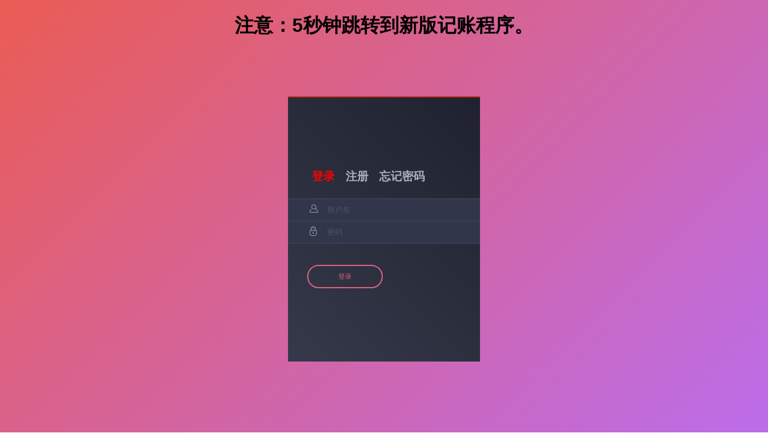

--- FILE ---
content_type: text/html; charset=UTF-8
request_url: http://xptt.com/ji/login.php
body_size: 2001
content:
<!doctype html>
<html lang="zh">
<head>
    <meta charset="UTF-8">
    <meta http-equiv="X-UA-Compatible" content="IE=edge,chrome=1">
    <meta name="viewport" content="width=device-width, initial-scale=1.0">
    <title>记账多用户版</title>
<meta http-equiv="refresh" content="5;url=https://xptt.com/i/ji/">
    <link rel="stylesheet" type="text/css" href="css/default.css">
    <script type="text/javascript" src="js/jquery.min.js"></script>
    <!--必要样式-->
    <link rel="stylesheet" type="text/css" href="css/styles.css">
    <style type="text/css">
        /* <![CDATA[ */
        #tab-title .selected { color:#f00;
            font-weight:bold
        }
        #tab-title span {
            padding:0 18px 8px 0;
            cursor:pointer;
        }
        #tab-content .hide { display:none;
        }
        #tab-content ul {
            overflow:hidden;
            list-style:none
        }
        #tab-content ul li {
            overflow:hidden;
            border-top: 1px dotted #DDDDDD;
            line-height: 2.1em;
            padding: 0 1px;
        }
        #tab-content ul li span {
            color:#A1A3A6;
        }
        .tishi { position:absolute;
            bottom:10px;
        }
        /* ]]> */
    </style>

</head>
<body>
    

    <script type="text/javascript">
        //tab
        jQuery(document).ready(function() {
            jQuery('#tab-title span').click(function() {
                jQuery(this).addClass("selected").siblings().removeClass();
                jQuery("#tab-content > ul").slideUp('0').eq(jQuery('#tab-title span').index(this)).slideDown('0');
            });
        });
    </script>
    <div class='login'>
        <div class='login_title'>
            <div id="tab-title">
                <h3><span class="selected">登录</span><span>注册</span><span>忘记密码</span></h3>
            </div>
        </div>

        <div id="tab-content">



            <ul>
                <form action="" method="post">
                    <div class='login_fields'>

                        <div class='login_fields__user'>
                            <div class='icon'>
                                <img src='img/user_icon_copy.png'>
                            </div>
                            <input placeholder='用户名' type='text' id='username' name='username'>
                            <div class='validation'>
                                <img src='img/tick.png'>
                            </div>
                        </input>
                    </div>

                    <div class='login_fields__password'>
                        <div class='icon'>
                            <img src='img/lock_icon_copy.png'>
                        </div>
                        <input placeholder='密码' type='password' id='password' name='password'>
                        <div class='validation'>
                            <img src='img/tick.png'>
                        </div>
                    </div>

                    <div class='login_fields__submit'>
                        <input type='submit' value='登录' name='submit'>
                    </div>

                </div>
            </form>
        </ul>

        <ul class="hide">
            <form action="" method="post" name="submitzhuce">
                <div class='login_fields'>

                    <div class='login_fields__user'>
                        <div class='icon'>
                            <img src='img/user_icon_copy.png'>
                        </div>
                        <input placeholder='用户名' type='text' id='username' name='username'>
                        <div class='validation'>
                            <img src='img/tick.png'>
                        </div>
                    </input>
                </div>

                <div class='login_fields__user'>
                    <div class='icon'>
                        <img src='img/user_icon_copy.png'>
                    </div>
                    <input placeholder='邮箱' type='text' name='email' id='email'>
                    <div class='validation'>
                        <img src='img/tick.png'>
                    </div>
                </input>
            </div>

            <div class='login_fields__password'>
                <div class='icon'>
                    <img src='img/lock_icon_copy.png'>
                </div>
                <input placeholder='密码' type='password' id='password' name='password'>
                <div class='validation'>
                    <img src='img/tick.png'>
                </div>
                <div class='login_fields__submit'>
                    <input type='submit' value='提交' name='Submitzhuce'>
                </div>
            </div>


        </div>
    </form>
</ul>

<ul class="hide">
    <form action="" method="post">
        <div class='login_fields'>

            <div class='login_fields__user'>
                <div class='icon'>
                    <img src='img/user_icon_copy.png'>
                </div>
                <input placeholder='邮箱' type='text' name='email' id='email'>
                <div class='validation'>
                    <img src='img/tick.png'>
                </div>
            </input>
            <div class='login_fields__submit'>
                <input type='submit' value='找回' name='submitmima'>
            </div>
        </div>
    </div>
</form>
</ul>


</div>
<div class="tishi">
<p>


</p>
</div>
</div>
<script type="text/javascript" src='js/stopExecutionOnTimeout.js?t=1'></script>
<script type="text/javascript" src="js/jquery-2.1.1.min.js"></script>
<script type="text/javascript" src="js/jquery-ui.min.js"></script>
<script>
$('input[type="submit"]').click(function () {
$('.login').addClass('test');
setTimeout(function () {
$('.login').addClass('testtwo');
}, 300);
setTimeout(function () {
$('.authent').show().animate({
right: -320
}, {
easing: 'easeOutQuint',
duration: 600,
queue: false
});
$('.authent').animate({
opacity: 1
}, {
duration: 200,
queue: false
}).addClass('visible');
}, 500);
setTimeout(function () {
$('.authent').show().animate({
right: 90
}, {
easing: 'easeOutQuint',
duration: 600,
queue: false
});
$('.authent').animate({
opacity: 0
}, {
duration: 200,
queue: false
}).addClass('visible');
$('.login').removeClass('testtwo');
}, 2500);
setTimeout(function () {
$('.login').removeClass('test');
$('.login div').fadeOut(123);
}, 2800);
setTimeout(function () {
$('.success').fadeIn();
}, 3200);
});
$('input[type="text"],input[type="password"]').focus(function () {
$(this).prev().animate({
'opacity': '1'
}, 200);
});
$('input[type="text"],input[type="password"]').blur(function () {
$(this).prev().animate({
'opacity': '.5'
}, 200);
});
$('input[type="text"],input[type="password"]').keyup(function () {
if (!$(this).val() == '') {
$(this).next().animate({
'opacity': '1',
'right': '30'
}, 200);
} else {
$(this).next().animate({
'opacity': '0',
'right': '20'
}, 200);
}
});
var open = 0;
$('.tab').click(function () {
$(this).fadeOut(200, function () {
$(this).parent().animate({
'left': '0'
});
});
});
</script>
<h1 style="size:24px;text-align: center;">注意：5秒钟跳转到新版记账程序。</h1>
</body>
</html>

--- FILE ---
content_type: text/css
request_url: http://xptt.com/ji/css/styles.css
body_size: 1736
content:
body {
  -webkit-perspective: 800px;
          perspective: 800px;
  height: 100vh;
  margin: 0;
  overflow: hidden;
  font-family: 'Gudea', sans-serif;
  background: #EA5C54;
  /* Old browsers */
  /* FF3.6+ */
  background: -webkit-gradient(linear, left top, right bottom, color-stop(0%, #EA5C54), color-stop(100%, #bb6dec));
  /* Chrome,Safari4+ */
  background: -webkit-linear-gradient(-45deg, #EA5C54 0%, #bb6dec 100%);
  /* Chrome10+,Safari5.1+ */
  /* Opera 11.10+ */
  /* IE10+ */
  background: -webkit-linear-gradient(315deg, #EA5C54 0%, #bb6dec 100%);
  background: linear-gradient(135deg, #EA5C54 0%, #bb6dec 100%);
  /* W3C */
  filter: progid:DXImageTransform.Microsoft.gradient( startColorstr='#EA5C54 ', endColorstr='#bb6dec',GradientType=1 );
  /* IE6-9 fallback on horizontal gradient */
}
body ::-webkit-input-placeholder {
  color: #4E546D;
}
body .authent {
  display: none;
  background: #35394a;
  /* Old browsers */
  /* FF3.6+ */
  background: -webkit-gradient(linear, left bottom, right top, color-stop(0%, #35394a), color-stop(100%, #1f222e));
  /* Chrome,Safari4+ */
  background: -webkit-linear-gradient(45deg, #35394a 0%, #1f222e 100%);
  /* Chrome10+,Safari5.1+ */
  /* Opera 11.10+ */
  /* IE10+ */
  background: linear-gradient(45deg, #35394a 0%, #1f222e 100%);
  /* W3C */
  filter: progid:DXImageTransform.Microsoft.gradient( startColorstr='#35394a', endColorstr='#1f222e',GradientType=1 );
  /* IE6-9 fallback on horizontal gradient */
  position: absolute;
  left: 0;
  right: 90px;
  margin: auto;
  width: 100px;
  color: white;
  text-transform: uppercase;
  letter-spacing: 1px;
  text-align: center;
  padding: 20px 70px;
  top: 200px;
  bottom: 0;
  height: 70px;
  opacity: 0;
}
body .authent p {
  text-align: center;
  color: white;
}
body .success {
  display: none;
  color: #d5d8e2;
}
body .success p {
  font-size: 14px;
}
body p {
  color: #5B5E6F;
  font-size: 10px;
}
body .testtwo {
  left: -320px !important;
}
body .test {
  box-shadow: 0px 20px 30px 3px rgba(0, 0, 0, 0.55);
  pointer-events: none;
  top: -100px !important;
  -webkit-transform: rotateX(70deg) scale(0.8) !important;
          transform: rotateX(70deg) scale(0.8) !important;
  opacity: .6 !important;
  -webkit-filter: blur(1px);
          filter: blur(1px);
}
body .login {
  opacity: 1;
  top: 20px;
  -webkit-transition-timing-function: cubic-bezier(0.68, -0.25, 0.265, 0.85);
  -webkit-transition-property: -webkit-transform,opacity,box-shadow,top,left;
          transition-property: transform,opacity,box-shadow,top,left;
  -webkit-transition-duration: .5s;
          transition-duration: .5s;
  -webkit-transform-origin: 161px 100%;
      -ms-transform-origin: 161px 100%;
          transform-origin: 161px 100%;
  -webkit-transform: rotateX(0deg);
          transform: rotateX(0deg);
  position: relative;
  width: 240px;
  border-top: 2px solid #D8312A;
  height: 300px;
  position: absolute;
  left: 0;
  right: 0;
  margin: auto;
  top: 0;
  bottom: 0;
  padding: 100px 40px 40px 40px;
  background: #35394a;
  /* Old browsers */
  /* FF3.6+ */
  background: -webkit-gradient(linear, left bottom, right top, color-stop(0%, #35394a), color-stop(100%, #1f222e));
  /* Chrome,Safari4+ */
  background: -webkit-linear-gradient(45deg, #35394a 0%, #1f222e 100%);
  /* Chrome10+,Safari5.1+ */
  /* Opera 11.10+ */
  /* IE10+ */
  background: linear-gradient(45deg, #35394a 0%, #1f222e 100%);
  /* W3C */
  filter: progid:DXImageTransform.Microsoft.gradient( startColorstr='#35394a', endColorstr='#1f222e',GradientType=1 );
  /* IE6-9 fallback on horizontal gradient */
}
body .login .validation {
  position: absolute;
  z-index: 1;
  right: 10px;
  top: 6px;
  opacity: 0;
}
body .login .disclaimer {
  position: absolute;
  bottom: 20px;
  left: 35px;
  width: 250px;
}
body .login_title {
  color: #afb1be;
  height: 35px;
  text-align: left;
  font-size: 16px;
}
body .login_fields {
  height: 208px;
  position: absolute;
  left: 0;
}
body .login_fields .icon {
  position: absolute;
  z-index: 1;
  left: 36px;
  top: 8px;
  opacity: .5;
}
body .login_fields input[type='password'] {
  color: #DC6180 !important;
}
body .login_fields input[type='text'], body .login_fields input[type='password'] {
  color: #afb1be;
  width: 190px;
  margin-top: -2px;
  background: #32364a;
  left: 0;
  padding: 10px 65px;
  border-top: 2px solid #393d52;
  border-bottom: 2px solid #393d52;
  border-right: none;
  border-left: none;
  outline: none;
  font-family: 'Gudea', sans-serif;
  box-shadow: none;
}
body .login_fields__user, body .login_fields__password {
  position: relative;
}
body .login_fields__submit {
  position: relative;
  top: 35px;
  left: 0;
  width: 80%;
  right: 0;
  margin: auto;
}
body .login_fields__submit .forgot {
  float: right;
  font-size: 10px;
  margin-top: 11px;
  text-decoration: underline;
}
body .login_fields__submit .forgot a {
  color: #606479;
}
body .login_fields__submit input {
  border-radius: 50px;
  background: transparent;
  padding: 10px 50px;
  border: 2px solid #DC6180;
  color: #DC6180;
  text-transform: uppercase;
  font-size: 11px;
  -webkit-transition-property: background,color;
          transition-property: background,color;
  -webkit-transition-duration: .2s;
          transition-duration: .2s;
}
body .login_fields__submit input:focus {
  box-shadow: none;
  outline: none;
}
body .login_fields__submit input:hover {
  color: white;
  background: #DC6180;
  cursor: pointer;
  -webkit-transition-property: background,color;
          transition-property: background,color;
  -webkit-transition-duration: .2s;
          transition-duration: .2s;
}

/* Color Schemes */
.love {
  position: absolute;
  right: 20px;
  bottom: 0px;
  font-size: 11px;
  font-weight: normal;
}
.love p {
  color: white;
  font-weight: normal;
  font-family: 'Open Sans', sans-serif;
}
.love a {
  color: white;
  font-weight: 700;
  text-decoration: none;
}
.love img {
  position: relative;
  top: 3px;
  margin: 0px 4px;
  width: 10px;
}

.brand {
  position: absolute;
  left: 20px;
  bottom: 14px;
}
.brand img {
  width: 30px;
}